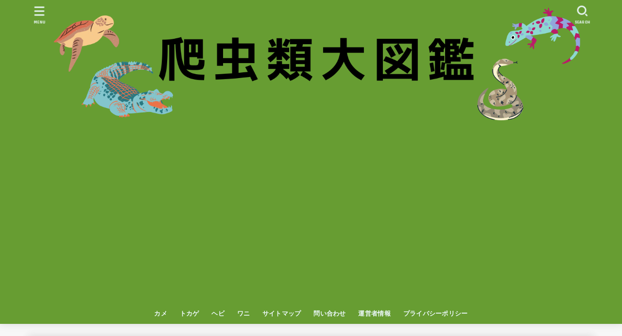

--- FILE ---
content_type: text/html; charset=UTF-8
request_url: https://hachurui-japan.com/category/%E3%82%A6%E3%83%BC%E3%83%91%E3%83%BC%E3%83%AB%E3%83%BC%E3%83%91%E3%83%BC
body_size: 7245
content:
<!doctype html><html lang="ja"
prefix="og: https://ogp.me/ns#" ><head><meta charset="utf-8"><meta http-equiv="X-UA-Compatible" content="IE=edge"><meta name="HandheldFriendly" content="True"><meta name="MobileOptimized" content="320"><meta name="viewport" content="width=device-width, initial-scale=1"/><link rel="pingback" href="https://hachurui-japan.com/xmlrpc.php"><!-- <link media="all" href="https://hachurui-japan.com/wp-content/cache/autoptimize/css/autoptimize_405d78ba3d9935ee370712b3f6a2302d.css" rel="stylesheet" /> -->
<link rel="stylesheet" type="text/css" href="//hachurui-japan.com/wp-content/cache/wpfc-minified/llyu76hb/oj4e.css" media="all"/><title>ウーパールーパー | 爬虫類大図鑑</title><meta name="robots" content="max-snippet:-1, max-image-preview:large, max-video-preview:-1" /><link rel="canonical" href="https://hachurui-japan.com/category/%E3%82%A6%E3%83%BC%E3%83%91%E3%83%BC%E3%83%AB%E3%83%BC%E3%83%91%E3%83%BC" /> <script type="application/ld+json" class="aioseo-schema">{"@context":"https:\/\/schema.org","@graph":[{"@type":"WebSite","@id":"https:\/\/hachurui-japan.com\/#website","url":"https:\/\/hachurui-japan.com\/","name":"\u722c\u866b\u985e\u5927\u56f3\u9451","description":"\u4e3b\u306b\u3001\u722c\u866b\u985e\u306e\u751f\u614b\u3092\u304a\u4f1d\u3048\u3057\u307e\u3059\u3002","inLanguage":"ja","publisher":{"@id":"https:\/\/hachurui-japan.com\/#organization"}},{"@type":"Organization","@id":"https:\/\/hachurui-japan.com\/#organization","name":"\u722c\u866b\u985e\u5927\u56f3\u9451","url":"https:\/\/hachurui-japan.com\/","logo":{"@type":"ImageObject","@id":"https:\/\/hachurui-japan.com\/#organizationLogo","url":"https:\/\/hachurui-japan.com\/wp-content\/uploads\/2021\/10\/\u722c\u866b\u985e\u5927\u56f3\u9451.png","width":1584,"height":396},"image":{"@id":"https:\/\/hachurui-japan.com\/#organizationLogo"}},{"@type":"BreadcrumbList","@id":"https:\/\/hachurui-japan.com\/category\/%E3%82%A6%E3%83%BC%E3%83%91%E3%83%BC%E3%83%AB%E3%83%BC%E3%83%91%E3%83%BC\/#breadcrumblist","itemListElement":[{"@type":"ListItem","@id":"https:\/\/hachurui-japan.com\/#listItem","position":1,"item":{"@type":"WebPage","@id":"https:\/\/hachurui-japan.com\/","name":"\u30db\u30fc\u30e0","description":"\u3053\u306e\u30b5\u30a4\u30c8\u306f\u3001\u4e3b\u306b\u30ab\u30e1\u3084\u30d8\u30d3\u306a\u3069\u306e\u722c\u866b\u985e\u306e\u751f\u614b\u306b\u3064\u3044\u3066\u304a\u4f1d\u3048\u3057\u307e\u3059\u3002\u7686\u3055\u3093\u306e\u77e5\u308a\u305f\u3044\u60c5\u5831\u3092\u5206\u304b\u308a\u3084\u3059\u304f\u304a\u4f1d\u3048\u3059\u308b\u3053\u3068\u304c\u3053\u306e\u30b5\u30a4\u30c8\u306e\u30e2\u30c3\u30c8\u30fc\u3067\u3059\u3002","url":"https:\/\/hachurui-japan.com\/"},"nextItem":"https:\/\/hachurui-japan.com\/category\/%e3%82%a6%e3%83%bc%e3%83%91%e3%83%bc%e3%83%ab%e3%83%bc%e3%83%91%e3%83%bc#listItem"},{"@type":"ListItem","@id":"https:\/\/hachurui-japan.com\/category\/%e3%82%a6%e3%83%bc%e3%83%91%e3%83%bc%e3%83%ab%e3%83%bc%e3%83%91%e3%83%bc#listItem","position":2,"item":{"@type":"WebPage","@id":"https:\/\/hachurui-japan.com\/category\/%e3%82%a6%e3%83%bc%e3%83%91%e3%83%bc%e3%83%ab%e3%83%bc%e3%83%91%e3%83%bc","name":"\u30a6\u30fc\u30d1\u30fc\u30eb\u30fc\u30d1\u30fc","url":"https:\/\/hachurui-japan.com\/category\/%e3%82%a6%e3%83%bc%e3%83%91%e3%83%bc%e3%83%ab%e3%83%bc%e3%83%91%e3%83%bc"},"previousItem":"https:\/\/hachurui-japan.com\/#listItem"}]},{"@type":"CollectionPage","@id":"https:\/\/hachurui-japan.com\/category\/%E3%82%A6%E3%83%BC%E3%83%91%E3%83%BC%E3%83%AB%E3%83%BC%E3%83%91%E3%83%BC\/#collectionpage","url":"https:\/\/hachurui-japan.com\/category\/%E3%82%A6%E3%83%BC%E3%83%91%E3%83%BC%E3%83%AB%E3%83%BC%E3%83%91%E3%83%BC\/","name":"\u30a6\u30fc\u30d1\u30fc\u30eb\u30fc\u30d1\u30fc | \u722c\u866b\u985e\u5927\u56f3\u9451","inLanguage":"ja","isPartOf":{"@id":"https:\/\/hachurui-japan.com\/#website"},"breadcrumb":{"@id":"https:\/\/hachurui-japan.com\/category\/%E3%82%A6%E3%83%BC%E3%83%91%E3%83%BC%E3%83%AB%E3%83%BC%E3%83%91%E3%83%BC\/#breadcrumblist"}}]}</script> <script type="text/javascript" >window.ga=window.ga||function(){(ga.q=ga.q||[]).push(arguments)};ga.l=+new Date;
ga('create', "UA-117328926-5", 'auto');
ga('send', 'pageview');</script> <script async src="https://www.google-analytics.com/analytics.js"></script> <link rel='dns-prefetch' href='//fonts.googleapis.com' /><link rel='dns-prefetch' href='//use.fontawesome.com' /><link rel='dns-prefetch' href='//v0.wordpress.com' /><link rel="alternate" type="application/rss+xml" title="爬虫類大図鑑 &raquo; フィード" href="https://hachurui-japan.com/feed" /><link rel="alternate" type="application/rss+xml" title="爬虫類大図鑑 &raquo; コメントフィード" href="https://hachurui-japan.com/comments/feed" /><link rel="alternate" type="application/rss+xml" title="爬虫類大図鑑 &raquo; ウーパールーパー カテゴリーのフィード" href="https://hachurui-japan.com/category/%e3%82%a6%e3%83%bc%e3%83%91%e3%83%bc%e3%83%ab%e3%83%bc%e3%83%91%e3%83%bc/feed" /><link rel='stylesheet' id='gf_font-css'  href='https://fonts.googleapis.com/css?family=Concert+One&#038;display=swap' type='text/css' media='all' /><link rel='stylesheet' id='fontawesome-css'  href='https://use.fontawesome.com/releases/v5.13.0/css/all.css' type='text/css' media='all' /><link rel="https://api.w.org/" href="https://hachurui-japan.com/wp-json/" /><link rel="alternate" type="application/json" href="https://hachurui-japan.com/wp-json/wp/v2/categories/15" /><link rel="EditURI" type="application/rsd+xml" title="RSD" href="https://hachurui-japan.com/xmlrpc.php?rsd" /><link rel="wlwmanifest" type="application/wlwmanifest+xml" href="https://hachurui-japan.com/wp-includes/wlwmanifest.xml" /> <script type='text/javascript'>document.cookie = 'quads_browser_width='+screen.width;</script> <link rel="icon" href="https://hachurui-japan.com/wp-content/uploads/2019/05/cropped-A8172AB0-D862-4501-ADEA-13B4CF2DCEB6-32x32.jpeg" sizes="32x32" /><link rel="icon" href="https://hachurui-japan.com/wp-content/uploads/2019/05/cropped-A8172AB0-D862-4501-ADEA-13B4CF2DCEB6-192x192.jpeg" sizes="192x192" /><link rel="apple-touch-icon" href="https://hachurui-japan.com/wp-content/uploads/2019/05/cropped-A8172AB0-D862-4501-ADEA-13B4CF2DCEB6-180x180.jpeg" /><meta name="msapplication-TileImage" content="https://hachurui-japan.com/wp-content/uploads/2019/05/cropped-A8172AB0-D862-4501-ADEA-13B4CF2DCEB6-270x270.jpeg" /></head><body data-rsssl=1 class="archive category category-15 wp-custom-logo wp-embed-responsive headercenter bgfull"><div id="container"><header id="header" class="header stk_header"><div id="inner-header" class="wrap"><div id="site__logo" class="fs_ll"><p class="h1 img"><a href="https://hachurui-japan.com/" class="custom-logo-link" rel="home"><img width="1584" height="396" src="https://hachurui-japan.com/wp-content/uploads/2021/10/爬虫類大図鑑.png" class="custom-logo" alt="爬虫類大図鑑" srcset="https://hachurui-japan.com/wp-content/uploads/2021/10/爬虫類大図鑑.png 1584w, https://hachurui-japan.com/wp-content/uploads/2021/10/爬虫類大図鑑-300x75.png 300w, https://hachurui-japan.com/wp-content/uploads/2021/10/爬虫類大図鑑-768x192.png 768w, https://hachurui-japan.com/wp-content/uploads/2021/10/爬虫類大図鑑-1024x256.png 1024w, https://hachurui-japan.com/wp-content/uploads/2021/10/爬虫類大図鑑-485x121.png 485w" sizes="(max-width: 1584px) 100vw, 1584px" /></a></p></div><nav id="g_nav" class="menu-%e3%82%b5%e3%82%a4%e3%83%88%e3%83%9e%e3%83%83%e3%83%97-container"><ul id="ul__g_nav" class="menu"><li id="menu-item-35" class="menu-item menu-item-type-taxonomy menu-item-object-category menu-item-35"><a href="https://hachurui-japan.com/category/%e3%82%ab%e3%83%a1">カメ</a></li><li id="menu-item-36" class="menu-item menu-item-type-taxonomy menu-item-object-category menu-item-has-children menu-item-36"><a href="https://hachurui-japan.com/category/%e3%83%88%e3%82%ab%e3%82%b2">トカゲ</a><ul class="sub-menu"><li id="menu-item-37" class="menu-item menu-item-type-taxonomy menu-item-object-category menu-item-37"><a href="https://hachurui-japan.com/category/%e3%83%88%e3%82%ab%e3%82%b2/%e3%82%a4%e3%82%b0%e3%82%a2%e3%83%8a">イグアナ</a></li><li id="menu-item-38" class="menu-item menu-item-type-taxonomy menu-item-object-category menu-item-38"><a href="https://hachurui-japan.com/category/%e3%83%88%e3%82%ab%e3%82%b2/%e3%82%ab%e3%83%a1%e3%83%ac%e3%82%aa%e3%83%b3">カメレオン</a></li><li id="menu-item-39" class="menu-item menu-item-type-taxonomy menu-item-object-category menu-item-39"><a href="https://hachurui-japan.com/category/%e3%83%88%e3%82%ab%e3%82%b2/%e3%83%a4%e3%83%a2%e3%83%aa">ヤモリ</a></li></ul></li><li id="menu-item-40" class="menu-item menu-item-type-taxonomy menu-item-object-category menu-item-40"><a href="https://hachurui-japan.com/category/%e3%83%98%e3%83%93">ヘビ</a></li><li id="menu-item-41" class="menu-item menu-item-type-taxonomy menu-item-object-category menu-item-41"><a href="https://hachurui-japan.com/category/%e3%83%af%e3%83%8b">ワニ</a></li><li id="menu-item-42" class="menu-item menu-item-type-post_type menu-item-object-page menu-item-42"><a href="https://hachurui-japan.com/%e3%82%b5%e3%82%a4%e3%83%88%e3%83%9e%e3%83%83%e3%83%97">サイトマップ</a></li><li id="menu-item-43" class="menu-item menu-item-type-post_type menu-item-object-page menu-item-43"><a href="https://hachurui-japan.com/%e5%95%8f%e3%81%84%e5%90%88%e3%82%8f%e3%81%9b">問い合わせ</a></li><li id="menu-item-44" class="menu-item menu-item-type-post_type menu-item-object-page menu-item-44"><a href="https://hachurui-japan.com/%e9%81%8b%e5%96%b6%e8%80%85%e6%83%85%e5%a0%b1">運営者情報</a></li><li id="menu-item-45" class="menu-item menu-item-type-post_type menu-item-object-page menu-item-45"><a href="https://hachurui-japan.com/%e3%83%97%e3%83%a9%e3%82%a4%e3%83%90%e3%82%b7%e3%83%bc%e3%83%9d%e3%83%aa%e3%82%b7%e3%83%bc">プライバシーポリシー</a></li></ul></nav><a href="#searchbox" data-remodal-target="searchbox" id="search_btn" class="nav_btn search_btn"><span class="text gf">search</span></a><a href="#spnavi" data-remodal-target="spnavi" id="stk_menu_btn" class="nav_btn menu_btn"><span class="text gf">menu</span></a></div></header><div id="content"><div id="inner-content" class="fadeIn wrap"><main id="main"><div class="archivettl"><h1 class="archive-title ttl-category h2"> ウーパールーパー</h1></div><div class="archives-list simple-list"><article class="post-list fadeInDown post-7805 post type-post status-publish format-standard has-post-thumbnail category-15 category-14 article"> <a href="https://hachurui-japan.com/7805/.html" rel="bookmark" title="【ドワーフサイレンの生態！】飼育方法や販売価格について等6個のポイント！" class="post-list__link"><figure class="eyecatch of-cover"> <img width="485" height="255" src="https://hachurui-japan.com/wp-content/uploads/2021/12/IMG_1686-485x255.jpg" class="archives-eyecatch-image attachment-oc-post-thum wp-post-image" alt="" loading="lazy" srcset="https://hachurui-japan.com/wp-content/uploads/2021/12/IMG_1686-485x255.jpg 485w, https://hachurui-japan.com/wp-content/uploads/2021/12/IMG_1686-300x158.jpg 300w, https://hachurui-japan.com/wp-content/uploads/2021/12/IMG_1686.jpg 500w" sizes="(max-width: 485px) 45vw, 485px" /><span class="osusume-label cat-name cat-id-15">ウーパールーパー</span></figure><section class="entry-content"><h1 class="h2 entry-title">【ドワーフサイレンの生態！】飼育方法や販売価格について等6個のポイント！</h1><div class="byline entry-meta vcard"><time class="time__date gf">2022.02.06</time></div><div class="description"><p>&nbsp; みなさんこんにちは。 本日は、ドワーフサイレンの生態についてまとめていきたいと思います。 &nbsp; ドワーフサイレンはヒメヌマサイレンとも呼ばれます。 比較的大型種が多いサイレンの仲間でも抜きん出て小型...</p></div></section> </a></article><article class="post-list fadeInDown post-6980 post type-post status-publish format-standard has-post-thumbnail category-15 article"> <a href="https://hachurui-japan.com/6980/.html" rel="bookmark" title="【ウーパールーパーの生態！】飼い方や寿命等12個のポイント！" class="post-list__link"><figure class="eyecatch of-cover"> <img width="485" height="310" src="https://hachurui-japan.com/wp-content/uploads/2021/11/AdobeStock_334160806-1-1-485x310.jpeg" class="archives-eyecatch-image attachment-oc-post-thum wp-post-image" alt="" loading="lazy" srcset="https://hachurui-japan.com/wp-content/uploads/2021/11/AdobeStock_334160806-1-1-485x310.jpeg 485w, https://hachurui-japan.com/wp-content/uploads/2021/11/AdobeStock_334160806-1-1-300x192.jpeg 300w, https://hachurui-japan.com/wp-content/uploads/2021/11/AdobeStock_334160806-1-1.jpeg 500w" sizes="(max-width: 485px) 45vw, 485px" /><span class="osusume-label cat-name cat-id-15">ウーパールーパー</span></figure><section class="entry-content"><h1 class="h2 entry-title">【ウーパールーパーの生態！】飼い方や寿命等12個のポイント！</h1><div class="byline entry-meta vcard"><time class="time__date gf undo">2022.01.19</time></div><div class="description"><p>&nbsp; みなさんこんにちは。 本日は、ウーパールーパーの生態についてまとめていきたいと思います。 &nbsp; 両生類なのに生涯水中で暮らすウーパールーパー。 幼生のまま成熟する不思議な生物です。 &nbsp; 今...</p></div></section> </a></article></div><nav class="pagination cf"></nav></main><div id="sidebar1" class="sidebar" role="complementary"><div id="text-2" class="widget widget_text"><h4 class="widgettitle gf"><span>スポンサーリンク</span></h4><div class="textwidget"><p><br /> <script type="text/javascript">MafRakutenWidgetParam=function() { return{ size:'468x160',design:'slide',recommend:'on',auto_mode:'on',a_id:'1435944', border:'off'};};</script><script type="text/javascript" src="//image.moshimo.com/static/publish/af/rakuten/widget.js"></script><br /></p></div></div><div id="text-3" class="widget widget_text"><h4 class="widgettitle gf"><span>このサイトについて！</span></h4><div class="textwidget"><p>&nbsp;</p><p>こんにちは。</p><p>主にトカゲやカメを観察することが好きな管理人のaomineです。</p><p><img loading="lazy" class="alignnone size-medium wp-image-52" src="https://hachurui-japan.com/wp-content/uploads/2019/05/CE517DD1-6516-4D8D-881F-3F821D398A7C-300x279.jpeg" alt="" width="300" height="279" /><br /> このサイトは、主に爬虫類の生態の説明や飼い方を詳しく、わかりやすく解説します。</p><p>&nbsp;</p></div></div><div id="recent-posts-2" class="widget widget_recent_entries"><h4 class="widgettitle gf"><span>最近の投稿</span></h4><ul class="widget_recent_entries__ul"><li class="widget_recent_entries__li"> <a href="https://hachurui-japan.com/7864/.html" title="【ハナサキガエルの生態！】飼育方法や鳴き声の特徴について等7個のポイント！" class="widget_recent_entries__link"><div class="widget_recent_entries__ttl ttl">【ハナサキガエルの生態！】飼育方法や鳴き声の特徴について等7個のポイント！</div> </a></li><li class="widget_recent_entries__li"> <a href="https://hachurui-japan.com/7892/.html" title="【フトアゴヒゲトカゲの生態！】飼育方法や寿命について等14個のポイント！" class="widget_recent_entries__link"><div class="widget_recent_entries__ttl ttl">【フトアゴヒゲトカゲの生態！】飼育方法や寿命について等14個のポイント！</div> </a></li><li class="widget_recent_entries__li"> <a href="https://hachurui-japan.com/7394/.html" title="【ガラパゴスリクイグアナの生態！】飼育方法や寿命について等6個のポイント！" class="widget_recent_entries__link"><div class="widget_recent_entries__ttl ttl">【ガラパゴスリクイグアナの生態！】飼育方法や寿命について等6個のポイント！</div> </a></li><li class="widget_recent_entries__li"> <a href="https://hachurui-japan.com/7856/.html" title="【ヌマガエルの生態！】飼育方法や鳴き声の特徴について等9個のポイント！" class="widget_recent_entries__link"><div class="widget_recent_entries__ttl ttl">【ヌマガエルの生態！】飼育方法や鳴き声の特徴について等9個のポイント！</div> </a></li><li class="widget_recent_entries__li"> <a href="https://hachurui-japan.com/7878/.html" title="【ヒャン(毒蛇)の生態！】生息地や最大の大きさについて等5個のポイント！" class="widget_recent_entries__link"><div class="widget_recent_entries__ttl ttl">【ヒャン(毒蛇)の生態！】生息地や最大の大きさについて等5個のポイント！</div> </a></li></ul></div><div id="search-2" class="widget widget_search"><form role="search" method="get" class="searchform" action="https://hachurui-japan.com/"> <label> <span class="screen-reader-text">検索:</span> <input type="search" class="searchform_input" placeholder="検索&hellip;" value="" name="s" /> </label> <button type="submit" class="searchsubmit"></button></form></div><div id="archives-2" class="widget widget_archive"><h4 class="widgettitle gf"><span>アーカイブ</span></h4><ul><li><a href='https://hachurui-japan.com/date/2022/03'>2022年3月</a></li><li><a href='https://hachurui-japan.com/date/2022/02'>2022年2月</a></li><li><a href='https://hachurui-japan.com/date/2022/01'>2022年1月</a></li><li><a href='https://hachurui-japan.com/date/2021/12'>2021年12月</a></li><li><a href='https://hachurui-japan.com/date/2021/11'>2021年11月</a></li><li><a href='https://hachurui-japan.com/date/2021/10'>2021年10月</a></li><li><a href='https://hachurui-japan.com/date/2020/01'>2020年1月</a></li><li><a href='https://hachurui-japan.com/date/2019/12'>2019年12月</a></li><li><a href='https://hachurui-japan.com/date/2019/10'>2019年10月</a></li><li><a href='https://hachurui-japan.com/date/2019/07'>2019年7月</a></li><li><a href='https://hachurui-japan.com/date/2019/06'>2019年6月</a></li><li><a href='https://hachurui-japan.com/date/2019/05'>2019年5月</a></li></ul></div><div id="recent-comments-2" class="widget widget_recent_comments"><h4 class="widgettitle gf"><span>最近のコメント</span></h4><ul id="recentcomments"><li class="recentcomments"><a href="https://hachurui-japan.com/7815/.html#comment-51">【ファイヤーサラマンダーの生態！】飼育方法や寿命について等8個のポイント！</a> に <span class="comment-author-link">こうき</span> より</li><li class="recentcomments"><a href="https://hachurui-japan.com/531/.html#comment-50">【アリゲーターの生態！】クロコダイルとの違いや英語名等6個のポイント！</a> に <span class="comment-author-link">あっくん</span> より</li><li class="recentcomments"><a href="https://hachurui-japan.com/628/.html#comment-49">【オニプレートトカゲのまとめ！】飼育方法や販売価格等9つのポイント！</a> に <span class="comment-author-link">ATSU</span> より</li><li class="recentcomments"><a href="https://hachurui-japan.com/6928/.html#comment-47">【アマガサヘビの生態！】全長や名前の由来等8個のポイント！</a> に <span class="comment-author-link">塩　胡椒</span> より</li><li class="recentcomments"><a href="https://hachurui-japan.com/7410/.html#comment-46">【クロイワトカゲモドキの生態！】飼育方法や販売価格について等7個のポイント！</a> に <span class="comment-author-link"><a href='http://Google' rel='external nofollow ugc' class='url'>武遵</a></span> より</li></ul></div><div id="scrollfix" class="scrollfix"><div id="custom_html-2" class="widget_text widget widget_custom_html"><div class="textwidget custom-html-widget"><script async src="https://pagead2.googlesyndication.com/pagead/js/adsbygoogle.js?client=ca-pub-4271171802252392"
crossorigin="anonymous"></script>  <ins class="adsbygoogle"
style="display:block"
data-ad-client="ca-pub-4271171802252392"
data-ad-slot="7215728236"
data-ad-format="auto"
data-full-width-responsive="true"></ins> <script>(adsbygoogle = window.adsbygoogle || []).push({});</script></div></div></div></div></div></div><div id="breadcrumb" class="breadcrumb fadeIn pannavi_on_bottom"><div class="wrap"><ul class="breadcrumb__ul" itemscope itemtype="http://schema.org/BreadcrumbList"><li class="breadcrumb__li bc_homelink" itemprop="itemListElement" itemscope itemtype="http://schema.org/ListItem"><a class="breadcrumb__link" itemprop="item" href="https://hachurui-japan.com/"><span itemprop="name"> HOME</span></a><meta itemprop="position" content="1" /></li><li class="breadcrumb__li" itemprop="itemListElement" itemscope itemtype="http://schema.org/ListItem"><span itemprop="name">ウーパールーパー</span><meta itemprop="position" content="2" /></li></ul></div></div><div id="navbtn_search_content" class="remodal searchbox" data-remodal-id="searchbox" data-remodal-options="hashTracking:false"><form role="search" method="get" class="searchform" action="https://hachurui-japan.com/"> <label> <span class="screen-reader-text">検索:</span> <input type="search" class="searchform_input" placeholder="検索&hellip;" value="" name="s" /> </label> <button type="submit" class="searchsubmit"></button></form><button class="remodal-close"data-remodal-action="close"><span class="text gf">CLOSE</span></button></div><div id="navbtn_menu_content" class="remodal spnavi" data-remodal-id="spnavi" data-remodal-options="hashTracking:false"><button data-remodal-action="close" class="remodal-close"><span class="text gf">CLOSE</span></button><div id="block-2" class="widget widget_block"><div class="wp-block-group"><div class="wp-block-group__inner-container"><h2>アーカイブ</h2><ul class=" wp-block-archives-list wp-block-archives"><li><a href='https://hachurui-japan.com/date/2022/03'>2022年3月</a></li><li><a href='https://hachurui-japan.com/date/2022/02'>2022年2月</a></li><li><a href='https://hachurui-japan.com/date/2022/01'>2022年1月</a></li><li><a href='https://hachurui-japan.com/date/2021/12'>2021年12月</a></li><li><a href='https://hachurui-japan.com/date/2021/11'>2021年11月</a></li><li><a href='https://hachurui-japan.com/date/2021/10'>2021年10月</a></li><li><a href='https://hachurui-japan.com/date/2020/01'>2020年1月</a></li><li><a href='https://hachurui-japan.com/date/2019/12'>2019年12月</a></li><li><a href='https://hachurui-japan.com/date/2019/10'>2019年10月</a></li><li><a href='https://hachurui-japan.com/date/2019/07'>2019年7月</a></li><li><a href='https://hachurui-japan.com/date/2019/06'>2019年6月</a></li><li><a href='https://hachurui-japan.com/date/2019/05'>2019年5月</a></li></ul></div></div></div><div id="block-3" class="widget widget_block"><div class="wp-block-group"><div class="wp-block-group__inner-container"><h2>カテゴリー</h2><ul class="wp-block-categories-list wp-block-categories"><li class="cat-item cat-item-10"><a href="https://hachurui-japan.com/category/%e3%83%88%e3%82%ab%e3%82%b2/%e3%82%a2%e3%82%ac%e3%83%9e">アガマ</a></li><li class="cat-item cat-item-7"><a href="https://hachurui-japan.com/category/%e3%83%88%e3%82%ab%e3%82%b2/%e3%82%a4%e3%82%b0%e3%82%a2%e3%83%8a">イグアナ</a></li><li class="cat-item cat-item-13"><a href="https://hachurui-japan.com/category/%e3%82%a4%e3%83%a2%e3%83%aa">イモリ</a></li><li class="cat-item cat-item-15 current-cat"><a aria-current="page" href="https://hachurui-japan.com/category/%e3%82%a6%e3%83%bc%e3%83%91%e3%83%bc%e3%83%ab%e3%83%bc%e3%83%91%e3%83%bc">ウーパールーパー</a></li><li class="cat-item cat-item-12"><a href="https://hachurui-japan.com/category/%e3%82%ab%e3%82%a8%e3%83%ab">カエル</a></li><li class="cat-item cat-item-11"><a href="https://hachurui-japan.com/category/%e3%83%88%e3%82%ab%e3%82%b2/%e3%82%ab%e3%83%8a%e3%83%98%e3%83%93">カナヘビ</a></li><li class="cat-item cat-item-5"><a href="https://hachurui-japan.com/category/%e3%82%ab%e3%83%a1">カメ</a></li><li class="cat-item cat-item-9"><a href="https://hachurui-japan.com/category/%e3%83%88%e3%82%ab%e3%82%b2/%e3%82%ab%e3%83%a1%e3%83%ac%e3%82%aa%e3%83%b3">カメレオン</a></li><li class="cat-item cat-item-14"><a href="https://hachurui-japan.com/category/%e3%82%b5%e3%83%b3%e3%82%b7%e3%83%a7%e3%82%a6%e3%82%a6%e3%82%aa">サンショウウオ</a></li><li class="cat-item cat-item-4"><a href="https://hachurui-japan.com/category/%e3%83%88%e3%82%ab%e3%82%b2">トカゲ</a></li><li class="cat-item cat-item-6"><a href="https://hachurui-japan.com/category/%e3%83%98%e3%83%93">ヘビ</a></li><li class="cat-item cat-item-8"><a href="https://hachurui-japan.com/category/%e3%83%88%e3%82%ab%e3%82%b2/%e3%83%a4%e3%83%a2%e3%83%aa">ヤモリ</a></li><li class="cat-item cat-item-3"><a href="https://hachurui-japan.com/category/%e3%83%af%e3%83%8b">ワニ</a></li><li class="cat-item cat-item-1"><a href="https://hachurui-japan.com/category/%e6%9c%aa%e5%88%86%e9%a1%9e">未分類</a></li></ul></div></div></div><button data-remodal-action="close" class="remodal-close"><span class="text gf">CLOSE</span></button></div><footer id="footer" class="footer"><div id="inner-footer" class="inner wrap cf"><div id="footer-bottom"><nav class="footer-links"><ul id="menu-%e3%82%b5%e3%82%a4%e3%83%88%e3%83%9e%e3%83%83%e3%83%97" class="menu"><li class="menu-item menu-item-type-taxonomy menu-item-object-category menu-item-35"><a href="https://hachurui-japan.com/category/%e3%82%ab%e3%83%a1">カメ</a></li><li class="menu-item menu-item-type-taxonomy menu-item-object-category menu-item-has-children menu-item-36"><a href="https://hachurui-japan.com/category/%e3%83%88%e3%82%ab%e3%82%b2">トカゲ</a><ul class="sub-menu"><li class="menu-item menu-item-type-taxonomy menu-item-object-category menu-item-37"><a href="https://hachurui-japan.com/category/%e3%83%88%e3%82%ab%e3%82%b2/%e3%82%a4%e3%82%b0%e3%82%a2%e3%83%8a">イグアナ</a></li><li class="menu-item menu-item-type-taxonomy menu-item-object-category menu-item-38"><a href="https://hachurui-japan.com/category/%e3%83%88%e3%82%ab%e3%82%b2/%e3%82%ab%e3%83%a1%e3%83%ac%e3%82%aa%e3%83%b3">カメレオン</a></li><li class="menu-item menu-item-type-taxonomy menu-item-object-category menu-item-39"><a href="https://hachurui-japan.com/category/%e3%83%88%e3%82%ab%e3%82%b2/%e3%83%a4%e3%83%a2%e3%83%aa">ヤモリ</a></li></ul></li><li class="menu-item menu-item-type-taxonomy menu-item-object-category menu-item-40"><a href="https://hachurui-japan.com/category/%e3%83%98%e3%83%93">ヘビ</a></li><li class="menu-item menu-item-type-taxonomy menu-item-object-category menu-item-41"><a href="https://hachurui-japan.com/category/%e3%83%af%e3%83%8b">ワニ</a></li><li class="menu-item menu-item-type-post_type menu-item-object-page menu-item-42"><a href="https://hachurui-japan.com/%e3%82%b5%e3%82%a4%e3%83%88%e3%83%9e%e3%83%83%e3%83%97">サイトマップ</a></li><li class="menu-item menu-item-type-post_type menu-item-object-page menu-item-43"><a href="https://hachurui-japan.com/%e5%95%8f%e3%81%84%e5%90%88%e3%82%8f%e3%81%9b">問い合わせ</a></li><li class="menu-item menu-item-type-post_type menu-item-object-page menu-item-44"><a href="https://hachurui-japan.com/%e9%81%8b%e5%96%b6%e8%80%85%e6%83%85%e5%a0%b1">運営者情報</a></li><li class="menu-item menu-item-type-post_type menu-item-object-page menu-item-45"><a href="https://hachurui-japan.com/%e3%83%97%e3%83%a9%e3%82%a4%e3%83%90%e3%82%b7%e3%83%bc%e3%83%9d%e3%83%aa%e3%82%b7%e3%83%bc">プライバシーポリシー</a></li></ul></nav><p class="source-org copyright">&copy;Copyright 2026 <a href="https://hachurui-japan.com/" rel="nofollow">爬虫類大図鑑</a> .All Rights Reserved.</p></div></div></footer></div><div id="page-top"> <a href="#container" class="pt-button" title="ページトップへ"></a></div> <script id="stk-script-pt-active">document.addEventListener( 'DOMContentLoaded', function() {
var topBtn = document.getElementById( 'page-top' );
if ( ! topBtn ) {
return;
}
window.addEventListener(
'scroll',
function() {
if (window.pageYOffset > 400) {
topBtn.classList.add( 'pt-active');
} else {
topBtn.classList.remove( 'pt-active');
}
}
), { passive: true };
} );</script><script id="stk-script-cat_accordion">jQuery(document).ready(function($) {
$(".widget_categories li, .widget_nav_menu li").has("ul").toggleClass("accordionMenu");
$(".widget ul.children , .widget ul.sub-menu").after("<span class='accordionBtn'></span>");
$(".widget ul.children , .widget ul.sub-menu").hide();
$("ul .accordionBtn").on("click", function() {
$(this).prev("ul").slideToggle();
$(this).toggleClass("active");
});
});</script> <script type='text/javascript' id='remodal-js-js-after'>(function () {
if(document.getElementById('navbtn_search_content') != null) {
const btn = document.getElementById('search_btn');
const input = document.getElementById('navbtn_search_content').getElementsByClassName('searchform_input');
btn.addEventListener("click", function () {
setTimeout(function () {
input[0].focus();
}, 10);
}, false);
}
})();</script> <script src='https://stats.wp.com/e-202602.js' defer></script> <script>_stq = window._stq || [];
_stq.push([ 'view', {v:'ext',j:'1:10.6.2',blog:'161681218',post:'0',tz:'9',srv:'hachurui-japan.com'} ]);
_stq.push([ 'clickTrackerInit', '161681218', '0' ]);</script> <script defer src="https://hachurui-japan.com/wp-content/cache/autoptimize/js/autoptimize_870b314162c19236b8ded87ca8c7b351.js"></script></body></html><!-- WP Fastest Cache file was created in 0.14704012870789 seconds, on 06-01-26 1:56:51 -->

--- FILE ---
content_type: text/html; charset=utf-8
request_url: https://www.google.com/recaptcha/api2/aframe
body_size: 265
content:
<!DOCTYPE HTML><html><head><meta http-equiv="content-type" content="text/html; charset=UTF-8"></head><body><script nonce="Q31b2nbCEhK02mIbsU8xoA">/** Anti-fraud and anti-abuse applications only. See google.com/recaptcha */ try{var clients={'sodar':'https://pagead2.googlesyndication.com/pagead/sodar?'};window.addEventListener("message",function(a){try{if(a.source===window.parent){var b=JSON.parse(a.data);var c=clients[b['id']];if(c){var d=document.createElement('img');d.src=c+b['params']+'&rc='+(localStorage.getItem("rc::a")?sessionStorage.getItem("rc::b"):"");window.document.body.appendChild(d);sessionStorage.setItem("rc::e",parseInt(sessionStorage.getItem("rc::e")||0)+1);localStorage.setItem("rc::h",'1768728980474');}}}catch(b){}});window.parent.postMessage("_grecaptcha_ready", "*");}catch(b){}</script></body></html>

--- FILE ---
content_type: text/plain
request_url: https://www.google-analytics.com/j/collect?v=1&_v=j102&a=1309034960&t=pageview&_s=1&dl=https%3A%2F%2Fhachurui-japan.com%2Fcategory%2F%25E3%2582%25A6%25E3%2583%25BC%25E3%2583%2591%25E3%2583%25BC%25E3%2583%25AB%25E3%2583%25BC%25E3%2583%2591%25E3%2583%25BC&ul=en-us%40posix&dt=%E3%82%A6%E3%83%BC%E3%83%91%E3%83%BC%E3%83%AB%E3%83%BC%E3%83%91%E3%83%BC%20%7C%20%E7%88%AC%E8%99%AB%E9%A1%9E%E5%A4%A7%E5%9B%B3%E9%91%91&sr=1280x720&vp=1280x720&_u=IEBAAEABAAAAACAAI~&jid=625632443&gjid=1541359456&cid=413757801.1768728976&tid=UA-117328926-5&_gid=1053812600.1768728976&_r=1&_slc=1&z=2031499966
body_size: -451
content:
2,cG-WNH05M79XJ